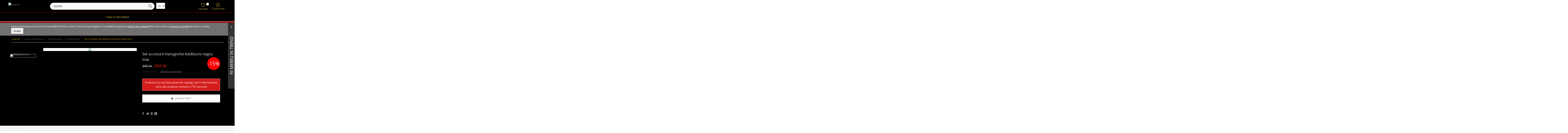

--- FILE ---
content_type: text/html; charset=UTF-8
request_url: https://luxar.ro/accesorii-baie-8/set-accesorii-hansgrohe-addstoris-negru-mat-2233793
body_size: 19423
content:
<!DOCTYPE HTML><html lang="ro-ro"><head><meta charset="utf-8" /><meta name="generator" content="MarketPlus.io" /><meta name="format-detection" content="telephone=no"><meta name="viewport" content="width=device-width, height=device-height, initial-scale=1.0, maximum-scale=1.0, user-scalable=0"><link rel="icon" type="image/vnd.microsoft.icon" href="https://luxar-ro.epio.com.ro/6439/0/9/1/9/9/luxar-ro.jpg" /><link rel="shortcut icon" type="image/x-icon" href="https://luxar-ro.epio.com.ro/6439/0/9/1/9/9/luxar-ro.jpg" /><title>Set accesorii Hansgrohe AddStoris negru mat | luxar.ro</title><meta name="description" content="Set accesorii Hansgrohe AddStoris negru mat la un ☝raport calitate/pret excelent ✅ Calitate garantata" /><link href="https://luxar.ro/accesorii-baie-8/set-accesorii-hansgrohe-addstoris-negru-mat-2233793" hreflang="ro-ro" rel="alternate" title="Set accesorii Hansgrohe AddStoris negru mat" type="text/html"/><meta property="og:type" content="product" /><meta property="og:url" content="https://luxar.ro/accesorii-baie-8/set-accesorii-hansgrohe-addstoris-negru-mat-2233793" /><meta property="og:title" content="Set accesorii Hansgrohe AddStoris negru mat | luxar.ro" /><meta property="og:site_name" content="luxar.ro" /><meta property="og:description" content="Set accesorii Hansgrohe AddStoris negru mat la un ☝raport calitate/pret excelent ✅ Calitate garantata" /><meta property="og:image" content="https://luxar-ro.epio.com.ro/6433/3/6/3/1/5/4/set-accesorii-hansgrohe-addstoris-negru-mat.jpg" /><meta property="og:image:secure_url" content="https://luxar-ro.epio.com.ro/6433/3/6/3/1/5/4/set-accesorii-hansgrohe-addstoris-negru-mat.jpg" /><meta property="og:image:width" content="1000" /><meta property="og:image:height" content="1000" /><meta property="og:image:type" content="image/jpeg" /><meta property="product:pretax_price:amount" content="294.00" /><meta property="product:pretax_price:currency" content="RON" /><meta property="product:price:amount" content="294.00" /><meta property="product:price:currency" content="RON" /><link rel="canonical" href="https://luxar.ro/accesorii-baie-8/set-accesorii-hansgrohe-addstoris-negru-mat-2233793" /><meta name="robots" content="index,follow" /><style type="text/css"> img{ max-width: 100%
}
li{ list-style-type:none
}
.breadcrumb,.breadcrumb a.home{ color:#636363; font-weight:400; font-size:10px
}
.breadcrumb,header{ z-index:1; position:relative
} img.logo{ margin-bottom:10px !important; max-height:35px; width: auto;
}
@media (min-width:768px){ .container{ max-width:750px } .col-sm-3,.col-sm-6,.col-sm-9{ float:left } .col-sm-3{ width:25% } .col-sm-6{ width:50% } .col-sm-9{ width:75% } .col-sm-12{ width:100% }
}
.col-lg-1,.col-lg-10,.col-lg-11,.col-lg-12,.col-lg-2,.col-lg-3,.col-lg-4,.col-lg-5,.col-lg-6,.col-lg-7,.col-lg-8,.col-lg-9,.col-md-1,.col-md-10,.col-md-11,.col-md-12,.col-md-2,.col-md-3,.col-md-4,.col-md-5,.col-md-6,.col-md-7,.col-md-8,.col-md-9,.col-sm-1,.col-sm-10,.col-sm-11,.col-sm-12,.col-sm-2,.col-sm-3,.col-sm-4,.col-sm-5,.col-sm-6,.col-sm-7,.col-sm-8,.col-sm-9,.col-xs-1,.col-xs-10,.col-xs-11,.col-xs-12,.col-xs-2,.col-xs-3,.col-xs-4,.col-xs-5,.col-xs-6,.col-xs-7,.col-xs-8,.col-xs-9{ position:relative; min-height:1px; padding-left:15px; padding-right:15px
}
.col-xs-1,.col-xs-10,.col-xs-11,.col-xs-2,.col-xs-3,.col-xs-4,.col-xs-5,.col-xs-6,.col-xs-7,.col-xs-8,.col-xs-9{ float:left
}
.col-xs-1{ width:8.33333%
}
.col-xs-2{ width:16.66667%
}
.col-xs-3{ width:25%
}
.col-xs-4{ width:33.33333%
}
.col-xs-5{ width:49.06667%
}
.col-xs-6{ width:50%
}
.col-xs-7{ width:58.33333%
}
.col-xs-8{ width:66.66667%
}
.col-xs-9{ width:75%
}
.col-xs-10{ width:83.33333%
}
.col-xs-11{ width:91.66667%
}
@media (min-width:992px){ .container{ max-width:970px } .col-md-1,.col-md-10,.col-md-11,.col-md-2,.col-md-3,.col-md-4,.col-md-5,.col-md-6,.col-md-7,.col-md-8,.col-md-9{ float:left } .col-md-1{ width:8.33333% } .col-md-2{ width:16.66667% } .col-md-3{ width:25% } .col-md-4{ width:33.33333% } .product_list a img{ height:auto } .r4row .col-md-4{ min-height:450px } .col-md-5{ width:41.66667% } .col-md-6{ width:50% } .col-md-7{ width:58.33333% } .col-md-8{ width:66.66667% } .col-md-9{ width:75% } .col-md-10{ width:83.33333% } .col-md-11{ width:91.66667% } .col-md-12{ width:100% } .col-md-push-0{ left:auto } .col-md-push-1{ left:8.33333% } .col-md-push-2{ left:16.66667% } .col-md-push-3{ left:25% } .col-md-push-4{ left:33.33333% } .col-md-push-5{ left:41.66667% } .col-md-push-6{ left:50% } .col-md-push-7{ left:58.33333% } .col-md-push-8{ left:66.66667% } .col-md-push-9{ left:75% } .col-md-push-10{ left:83.33333% } .col-md-push-11{ left:91.66667% } .col-md-pull-0{ right:auto } .col-md-pull-1{ right:8.33333% } .col-md-pull-2{ right:16.66667% } .col-md-pull-3{ right:25% } .col-md-pull-4{ right:33.33333% } .col-md-pull-5{ right:41.66667% } .col-md-pull-6{ right:50% } .col-md-pull-7{ right:58.33333% } .col-md-pull-8{ right:66.66667% } .col-md-pull-9{ right:75% } .col-md-pull-10{ right:83.33333% } .col-md-pull-11{ right:91.66667% } .col-md-offset-0{ margin-left:0 } .col-md-offset-1{ margin-left:8.33333% } .col-md-offset-2{ margin-left:16.66667% } .col-md-offset-3{ margin-left:25% } .col-md-offset-4{ margin-left:33.33333% } .col-md-offset-5{ margin-left:41.66667% } .col-md-offset-6{ margin-left:50% } .col-md-offset-7{ margin-left:58.33333% } .col-md-offset-8{ margin-left:66.66667% } .col-md-offset-9{ margin-left:75% } .col-md-offset-10{ margin-left:83.33333% } .col-md-offset-11{ margin-left:91.66667% }
}
@media (min-width:1200px){ .container{ max-width:1170px } .col-lg-1,.col-lg-10,.col-lg-11,.col-lg-2,.col-lg-3,.col-lg-4,.col-lg-5,.col-lg-6,.col-lg-7,.col-lg-8,.col-lg-9{ float:left } .col-lg-1{ width:8.33333% } .col-lg-2{ width:16.66667% } .col-lg-3{ width:25% } .col-lg-4{ width:33.33333% } .col-lg-5{ width:41.66667% } .col-lg-6{ width:50% } .col-lg-7{ width:58.33333% } .col-lg-8{ width:66.66667% } .col-lg-9{ width:75% } .col-lg-10{ width:83.33333% } .col-lg-11{ width:91.66667% } .col-lg-12{ width:100% } .col-lg-push-0{ left:auto } .col-lg-push-1{ left:8.33333% } .col-lg-push-2{ left:16.66667% } .col-lg-push-3{ left:25% } .col-lg-push-4{ left:33.33333% } .col-lg-push-5{ left:41.66667% } .col-lg-push-6{ left:50% } .col-lg-push-7{ left:58.33333% } .col-lg-push-8{ left:66.66667% } .col-lg-push-9{ left:75% } .col-lg-push-10{ left:83.33333% } .col-lg-push-11{ left:91.66667% } .col-lg-pull-0{ right:auto } .col-lg-pull-1{ right:8.33333% } .col-lg-pull-2{ right:16.66667% } .col-lg-pull-3{ right:25% } .col-lg-pull-4{ right:33.33333% } .col-lg-pull-5{ right:41.66667% } .col-lg-pull-6{ right:50% } .col-lg-pull-7{ right:58.33333% } .col-lg-pull-8{ right:66.66667% } .col-lg-pull-9{ right:75% } .col-lg-pull-10{ right:83.33333% } .col-lg-pull-11{ right:91.66667% } .col-lg-offset-0{ margin-left:0 } .col-lg-offset-1{ margin-left:8.33333% } .col-lg-offset-2{ margin-left:16.66667% } .col-lg-offset-3{ margin-left:25% } .col-lg-offset-4{ margin-left:33.33333% } .col-lg-offset-5{ margin-left:41.66667% } .col-lg-offset-6{ margin-left:50% } .col-lg-offset-7{ margin-left:58.33333% } .col-lg-offset-8{ margin-left:66.66667% } .col-lg-offset-9{ margin-left:75% } .col-lg-offset-10{ margin-left:83.33333% } .col-lg-offset-11{ margin-left:91.66667% }
}
.table{ width:100%; margin-bottom:18px
}
table{ max-width:100%; background-color:transparent
}
th{ text-align:left
}
.table tbody>tr>td,.table tbody>tr>th,.table tfoot>tr>td,.table tfoot>tr>th,.table thead>tr>td,.table thead>tr>th{ padding:9px 8px 11px 18px; line-height:1.42857; vertical-align:top; border-top:1px solid #d6d4d4
}
.table thead>tr>th{ vertical-align:bottom; border-bottom:2px solid #d6d4d4
}
.table caption+thead tr:first-child td,.table caption+thead tr:first-child th,.table colgroup+thead tr:first-child td,.table colgroup+thead tr:first-child th,.table thead:first-child tr:first-child td,.table thead:first-child tr:first-child th{ border-top:0
}
.table tbody+tbody{ border-top:2px solid #d6d4d4
}
.table .table{ background-color:#fff
}
.table-condensed tbody>tr>td,.table-condensed tbody>tr>th,.table-condensed tfoot>tr>td,.table-condensed tfoot>tr>th,.table-condensed thead>tr>td,.table-condensed thead>tr>th{ padding:5px
}
.table-bordered,.table-bordered>tbody>tr>td,.table-bordered>tbody>tr>th,.table-bordered>tfoot>tr>td,.table-bordered>tfoot>tr>th,.table-bordered>thead>tr>td,.table-bordered>thead>tr>th{ border:1px solid #d6d4d4
}
.table-bordered>thead>tr>td,.table-bordered>thead>tr>th{ border-bottom-width:2px
}
.table-striped>tbody>tr:nth-child(odd)>td,.table-striped>tbody>tr:nth-child(odd)>th{ background-color:#f9f9f9
}
.table-hover>tbody>tr:hover>td,.table-hover>tbody>tr:hover>th,.table>tbody>tr.active>td,.table>tbody>tr.active>th,.table>tbody>tr>td.active,.table>tbody>tr>th.active,.table>tfoot>tr.active>td,.table>tfoot>tr.active>th,.table>tfoot>tr>td.active,.table>tfoot>tr>th.active,.table>thead>tr.active>td,.table>thead>tr.active>th,.table>thead>tr>td.active,.table>thead>tr>th.active{ background-color:#f5f5f5
}
table col[class*=col-]{ float:none; display:table-column
}
table td[class*=col-],table th[class*=col-]{ float:none; display:table-cell
}
.table>tbody>tr.success>td,.table>tbody>tr.success>th,.table>tbody>tr>td.success,.table>tbody>tr>th.success,.table>tfoot>tr.success>td,.table>tfoot>tr.success>th,.table>tfoot>tr>td.success,.table>tfoot>tr>th.success,.table>thead>tr.success>td,.table>thead>tr.success>th,.table>thead>tr>td.success,.table>thead>tr>th.success{ background-color:#55c65e; border-color:#48b151
}
.table-hover>tbody>tr.success:hover>td,.table-hover>tbody>tr>td.success:hover,.table-hover>tbody>tr>th.success:hover{ background-color:#42c04c; border-color:#419f49
}
.table>tbody>tr.danger>td,.table>tbody>tr.danger>th,.table>tbody>tr>td.danger,.table>tbody>tr>th.danger,.table>tfoot>tr.danger>td,.table>tfoot>tr.danger>th,.table>tfoot>tr>td.danger,.table>tfoot>tr>th.danger,.table>thead>tr.danger>td,.table>thead>tr.danger>th,.table>thead>tr>td.danger,.table>thead>tr>th.danger{ background-color:#f3515c; border-color:#d4323d
}
.table-hover>tbody>tr.danger:hover>td,.table-hover>tbody>tr>td.danger:hover,.table-hover>tbody>tr>th.danger:hover{ background-color:#f13946; border-color:#c32933
}
.table>tbody>tr.warning>td,.table>tbody>tr.warning>th,.table>tbody>tr>td.warning,.table>tbody>tr>th.warning,.table>tfoot>tr.warning>td,.table>tfoot>tr.warning>th,.table>tfoot>tr>td.warning,.table>tfoot>tr>th.warning,.table>thead>tr.warning>td,.table>thead>tr.warning>th,.table>thead>tr>td.warning,.table>thead>tr>th.warning{ background-color:#fe9126; border-color:#e4752b
}
.table-hover>tbody>tr.warning:hover>td,.table-hover>tbody>tr>td.warning:hover,.table-hover>tbody>tr>th.warning:hover{ background-color:#fe840d; border-color:#da681c
}
.breadcrumb a.home{ text-align:center; padding:0; line-height:22px
}
.breadcrumb{ background-color:#fff!important; display:inline-block; padding:0 11px 0 0; line-height:26px; min-height:6px; background:#fff; text-transform:uppercase; -webkit-border-radius:0; -moz-border-radius:0; border-radius:0; overflow:hidden; letter-spacing:.2px!important; margin-bottom:0
}
.btn-default,.form-control,body{ background-color:#fff
}
a,body,div,form,header,html,i,iframe,img,label,li,p,span,strong,sup,ul{ margin:0; padding:0; border:0; font:inherit; font-size:100%; vertical-align:baseline
}
html{ line-height:1; font-family:sans-serif; -webkit-text-size-adjust:100%; -ms-text-size-adjust:100%
}
ul{ list-style:none; margin-top:0; margin-bottom:9px
}
a img{ border:none
}
header{ display:block; background:#fff; padding-bottom:0
}
.container:after,.container:before,.row:after,.row:before{ content:" "; display:table
}
*,body{ font-family:"Open Sans"; margin:0
}
strong{ font-weight:600
}
sup{ font-size:75%; line-height:0; position:relative; vertical-align:baseline; top:-.5em
}
img{ border:0; vertical-align:middle
}
button{ text-transform:none; -webkit-appearance:button
}
input[type=radio]{ box-sizing:border-box; padding:0
}
button::-moz-focus-inner,input::-moz-focus-inner{ border:0; padding:0
}
textarea{ overflow:auto; vertical-align:top; resize:none
}
#supplier_images a,.MagicZoom,.btn,.form-control,.mz-figure{ vertical-align:middle
}
*,:after,:before{ -webkit-box-sizing:border-box; -moz-box-sizing:border-box; box-sizing:border-box
}
html{ font-size:62.5%
}
button,input,textarea{ margin:0; font-family:inherit; font-size:inherit; line-height:inherit; background-image:none
}
a{ color:#777; text-decoration:none
}
p{ margin:0 0 9px
}
ul ul{ margin-bottom:0
}
.container{ margin-right:auto; margin-left:auto; padding-left:15px; padding-right:15px
}
.container:after{ clear:both
}
.row{ margin-left:-15px; margin-right:-15px
}
.row:after{ clear:both
}
.col-lg-3,.col-md-3,.col-sm-12,.col-sm-3,.col-sm-6,.col-sm-9,.col-xs-12{ position:relative; min-height:1px; padding-left:15px; padding-right:15px
}
@media (min-width:992px){ .container{ max-width:970px } .col-md-3{ float:left; width:25% }
}
@media (min-width:1200px){ .container{ max-width:1170px } .col-lg-3{ float:left; width:25% }
}
label{ display:inline-block; margin-bottom:5px; font-weight:400
}
input[type=radio]{ margin:4px 0 0; margin-top:1px\9; line-height:normal
}
.form-control:-moz-placeholder{ color:#999
}
.form-control::-moz-placeholder{ color:#999
}
.form-control:-ms-input-placeholder{ color:#999
}
.form-control::-webkit-input-placeholder{ color:#999
}
.form-control{ display:block; width:100%; font-size:13px; line-height:1.42857; color:#9c9b9b; border:1px solid #d6d4d4; border-radius:0
}
.btn-default{ color:#333; border-color:#ccc
}
.clearfix:after{ clear:both
}
@-ms-viewport{ width:device-width
}
@media screen and (max-width:400px){ @-ms-viewport{ width:320px }
}
[class^=icon-]{ display:inline-block; font:normal normal normal 14px/1 FontAwesome; font-size:inherit; text-rendering:auto; -webkit-font-smoothing:antialiased; -moz-osx-font-smoothing:grayscale; transform:translate(0,0)
}
@media only screen and (min-width:1200px){ .container{ padding-left:0; padding-right:0 }
}
body{ overflow-x:hidden!important; min-width:320px; height:100%; line-height:18px; font-size:13px; color:#777
}
#header{ z-index:5003; border-bottom:1px solid #f8f8f8
}
header .row{ position:relative
}
@media (max-width:761px){ #product .mobile_trigger_signup { display: none !important } #search_block_top{ display:block } .show-mobile-search{ display:block!important } .hide-under-desktop{ display:none!important }
}
label{ color:#333
}
.form-control{ padding:3px 5px; height:35px; -webkit-box-shadow:none; box-shadow:none
}
.page-subheading{ font-weight:600; text-transform:uppercase; color:#000; font-size:18px; padding:0 0 15px; line-height:normal; margin-bottom:12px; border-bottom:1px solid #d6d4d4
}
#header .fa-user-o::before,#search_block_top .btn.button-search:before,.fa-search::before,.icon-heart-empty:before,.mobile_toggle_menu::before,[class^=icon-]:before{ font-family:FontAwesome
}
.header-container{ background:0 0; margin-bottom:0!important
}
.wishlist_count i{ font-size:22px!important
}
a,img{ outline:0
}
#search_block_top{ display:block; z-index:9; padding-top:0!important; padding-bottom:0!important
}
@media (max-width:992px){ #search_block_top{ display:block }
}
@media only screen and (min-width:1200px){ .container{ margin:0 auto; max-width:1159px!important } #thumbs_list2 img{ min-width:105px }
}
@media (max-width:677px){ .header-container{ margin-bottom:0!important }
}
#adtm_menu{ margin:0!important
}
#menu::before{ height:100%; width:9999px; position:absolute; content:''; margin-left:-2000px; z-index:-1; border-bottom:1px solid #e8e8e8!important
}
#adtm_menu_inner,#menu{ background-color:transparent!important
}
#menu a,#menu a span{ font-size:14px; color:#666; line-height:24px
}
#search_query_top{ display:none!important; z-index:9
}
.mobile_toggle_menu{ display:inline-block; position:absolute; z-index:999; height:36px; padding:14px; top:0; left:0; font-size:24px!important
}
.mobile_toggle_menu::before{ display:inline-block; content:'\f0c9'; font-size:24px!important; color:#000
}
@media (min-width:1200px){ #search_block_top{ margin-left:150px } .logo{ float:left } .mobile_toggle_menu{ display:none!important }
}
@media (max-width:1199px){ #menu a,.adtm_sub a{ font-weight:400!important } #header{ padding:5px 0; z-index:5003; border-bottom:1px solid #f8f8f8 } #search_block_top .btn.button-search{ margin-right:0!important } #adtm_menu{ background:#fff; border-right:1px solid #E9E7E7; box-sizing:border-box; color:#111; display:none; height:100%; overflow-x:hidden; left:0!important; overflow-y:scroll!important; position:fixed!important; top:0!important; width:85%; z-index:9999!important } #adtm_menu .li-niveau1{ min-height:35px!important } #adtm_menu .li-niveau1 a.a-niveau1{ min-height:35px!important; line-height:35px!important } .li-niveau1.sub a span{ position:relative } .li-niveau1.sub a span::after{ content:"\+"; display:block; vertical-align:middle; width:30px; height:30px; color:#000; line-height:40px; text-align:center; position:absolute; right:0; top:0 } #adtm_menu_inner{ border-right:1px solid #f8f8f8!important } #menu .adtm_sub a{ font-size:15px!important; line-height:23px } .adtm_sub a::before{ content:"\f111"!important; font-family:FontAwesome; line-height:20px; padding-right:8px; font-size:5px; float:left } .adtm_sub a{ font-size:15px!important } #menu{ margin-top:20px!important; padding-left:15px!important } #adtm_menu .li-niveau1 a.a-niveau1 .advtm_menu_span{ min-height:35px!important; line-height:35px; padding:0!important }
}
.clearfix:after,.clearfix:before{ content:" "; display:table
}
.img-responsive{ display:block; max-width:100%; height:auto
}
[class^=icon-]:before{ font-style:normal; font-weight:400; speak:none; display:inline-block; text-decoration:inherit; width:1em; text-align:center; font-variant:normal; text-transform:none; line-height:1em
}
#adtm_menu ul#menu li.li-niveau1{ position:relative
}
body{ min-height:1000px!important
}
.wishlist_count{ top:0px; right:38px; position:absolute!important
}
*,:focus{ outline:0!important
}
.icon-heart-empty:before{ color:#000!important
}
#header .fa-user-o::before{ content:'\f2c0'; font-size:22px; color:#000!important
}
.accoun_login{ text-align:center; position:absolute; top:2px; right:10px
}
@media (max-width:1199px){ .logo{ margin-left:70px } .wishlist_count{ right:33px } #search_block_top{ display:none!important }
}
@media (max-width:480px){ .gtsf #small_inactive { display: none } .gtsf .go_to_shop::after { content: '\f08e'; font-size: 20px; color: #fff!important; margin-right: 12px; width: 42px; height: 42px; left: 10px; position: absolute; background-color: #333; top: -25px; border-radius: 50%; border: 2px solid #fff; padding: 8px;
} .gtsf { position: fixed; bottom: -5px; z-index: 2; left: 15px; right: 15px; width: auto; } .accoun_login{ right:35px; top:3px } .wishlist_count{ right:60px; top:0 } #search_block_top{ right:30px }
}
.wishlist_count .wc{ background-color:#333!important; color:#fff!important
}
.wishlist_count{ float:right!important; border:none!important; background:0 0!important
}
.wishlist_count .icon-heart-empty,.wishlist_count i{ font-size:22px!important
}
.new_comment_form_content #criterions_list label{ clear:both!important; display:block!important; float:none!important
}
#new_comment_form #criterions_list .star_content,.fl{ float:left
}
#new_comment_form{ overflow:hidden; color:#333; text-align:left
}
#new_comment_form .product{ padding:15px
}
#new_comment_form .product img{ border:1px solid #d6d4d4
}
#new_comment_form .new_comment_form_content{ padding:15px 25px 15px 15px; background:0 0
}
@media (max-width:767px){ #new_comment_form .new_comment_form_content{ padding-left:25px }
}
#adtm_menu,#adtm_menu_inner{ padding:0; border-style:solid
}
#new_comment_form label{ display:block; margin:12px 0 4px; font-weight:600; font-size:12px
}
#new_comment_form input,#new_comment_form textarea{ padding:0 5px; height:28px; width:100%; border:1px solid #ccc; background:#fff
}
#new_comment_form textarea{ height:80px
}
#new_comment_form #criterions_list{ border-bottom:1px solid #CCC; padding-bottom:15px; list-style-type:none
}
#new_comment_form #criterions_list li{ margin-bottom:10px
}
#new_comment_form #criterions_list label{ display:inline; float:left; margin:0 10px 0 0
}
#new_comment_form #new_comment_form_footer{ margin-top:20px; font-size:12px
}
.fr{ float:right
}
body div#adtm_menu_inner{ width:100%!important
}
@media screen and (min-width:1200px){ #search_block_top #search_query_top,.search_query{ display:block!important; border-bottom:1px solid #eee!important } #search_block_top{ display:block!important }
}
#search_block_top .btn.button-search{ background:0 0; display:block; position:absolute; top:0; right:15px; border:none; color:#000; width:35px; height:35px; margin:0; text-align:center; padding:0; background-size:contain
}
#search_block_top .btn.button-search:before{ content:"\f002"; font-size:14px; width:100%; text-align:center; display:none
}
#search_block_top #search_query_top{ display:inline; padding:0 13px 0 15px; height:35px; line-height:35px!important; background:#f8f8f8; text-transform:uppercase; font-weight:400; border:1px solid #eee; font-size:15px
}
#search_block_top #search_query_top::-webkit-input-placeholder{ color:#121212
}
#search_block_top #search_query_top:-moz-placeholder{ color:#121212
}
@media screen and (-webkit-min-device-pixel-ratio:0){ #search_block_top #search_query_top,::i-block-chrome{ display:inline; padding:13px; height:45px; line-height:45px; background:#f2f3f3; margin-right:1px }
}
#adtm_menu{ clear:both; text-align:center; zoom:1; position:relative; z-index:9
}
#adtm_menu_inner{ background-color:#fff; margin:0; border-width:0
}
#adtm_menu ul#menu{ margin:0; list-style:none
}
#adtm_menu ul#menu li.li-niveau1{ float:none; display:inline-block
}
#adtm_menu ul#menu li.li-niveau1 a.a-niveau1{ display:inline-block; float:none; border-style:solid
}
#adtm_menu ul#menu li.li-niveau1 a.a-niveau1 .advtm_menu_span{ display:block
}
#adtm_menu .li-niveau1 a.a-niveau1{ min-height:46px; line-height:46px
}
#adtm_menu .li-niveau1{ min-height:46px; line-height:21px
}
#adtm_menu .li-niveau1 a.a-niveau1 .advtm_menu_span{ min-height:46px; line-height:46px; font-size:14px; font-weight:400; text-decoration:none; text-transform:none
}
.li-niveau1 a span{ padding:0 20px; margin:0
}
.li-niveau1 .advtm_menu_span,.li-niveau1 a .advtm_menu_span{ color:#484848
}
.li-niveau1 .adtm_sub{ background-color:#fff; width:100%; z-index:1000
}
div#adtm_menu_inner{ width:inherit!important
}
@media (max-width:1199px){ #adtm_menu{ position:relative; top:none; left:none; right:none; bottom:none } #adtm_menu .advtm_menu_span,#adtm_menu a.a-niveau1{ height:auto!important } #adtm_menu ul li.li-niveau1{ display:none } #adtm_menu ul .li-niveau1 .adtm_sub{ width:auto; height:auto; min-height:inherit } #adtm_menu .li-niveau1 a.a-niveau1 .advtm_menu_span{ font-size:18px; text-transform:uppercase } .li-niveau1 a span{ padding:5px 10px; margin:0; text-align:left } .li-niveau1 .advtm_menu_span,.li-niveau1 a .advtm_menu_span{ color:#484848 } .li-niveau1 .adtm_sub{ background-color:#fff; border-width:0 1px }
}
img.logo{ margin-bottom:0!important
}
.icon-heart-empty:before{ content:'\F08A'; font-size:22px
}
.wishlist_count .wc{ display:inline-block; border-radius:50%; font-size:10px; height:15px; width:15px; line-height:15px; right:9px; top:0; text-align:center; position:absolute
}
#new_comment_form{ position:relative
}
#id_new_comment_form>.row{ background-color:#fff; padding:20px
}
#id_new_comment_form{ background-color:#fff; padding:15px; margin-bottom:15px
}
.header_container{ padding:15px 0
}
#menu_background,ul#menu{ background-color:#f8f8f8!important; border-bottom:1px solid #eee
}
.adtm_sub{ width:auto!important
}
@media (min-width:781px){ .adtm_sub{ display:none; position:absolute; top:46px; left:0; padding:0; white-space:nowrap; border:1px solid #ddd } .adtm_sub li a{ padding:0 10px } .adtm_sub a,.adtm_sub li{ display:block; font-size:14px!important; line-height:24px; text-transform:inherit!important; white-space:nowrap; text-align:left } .mega-menu #adtm_menu ul#menu li.li-niveau1{ position:inherit!important } .mega-menu .adtm_sub{ min-height:41px } .mega-menu .menu_head{ line-height:41px!important } .adtm_sub_sub li{ padding-left:0!important; display:block!important } .adtm_sub_sub li a{ display:inline-block!important }
}
.logo{ max-height:35px; width:auto
}
.show-mobile-search{ background:0 0; border:none; position:absolute; right:89px; top:-5px; display:none; padding:0
}
.fa-search::before{ content:'\f002'!important; display:block; width:35px; font-weight:400!important; line-height:35px; -webkit-text-stroke:1px #fff; height:35px; font-size:22px!important; text-indent:0!important; color:#666!important
}
@media (max-width:1199px){ #adtm_menu ul#menu li.li-niveau1 a.a-niveau1{ display:block!important } .logo{ max-height:22px!important; width:auto; margin-top:3px } .header_container{ padding:5px 0!important } #adtm_menu{ background-color:#eee!important; z-index:999999!important } #adtm_menu ul#menu li.li-niveau1{ float:none; display:block!important } .li-niveau1.sub a span::after{ display:none!important; z-index:9999!important } #adtm_menu ul#menu li.li-niveau1 a.a-niveau1{ float:none!important } .adtm_sub{ text-align:left!important } .adtm_sub a::before{ display:none!important } #menu{ padding-left:0!important } #adtm_menu .li-niveau1,#adtm_menu .li-niveau1 a.a-niveau1{ min-height:40px!important; line-height:40px!important } #adtm_menu .li-niveau1 a.a-niveau1 .advtm_menu_span{ line-height:40px!important }
}
#supplier_images a,.btn,.go_to_shop,.price_display,.sale-label,.share_trigger{ text-align:center
}
@media (min-width:1200px){ .adtm_sub_sub a,.adtm_sub_sub li{ display:block } .adtm_sub_sub li{ padding:0 15px } .pb-left-column{ width:540px } .pb-right-column{ width:455px!important } #product .primary_block.row{ margin-left:0; margin-right:0 }
}
.go_to_shop{ position: relative; font-weight:400; text-transform:none; color:#fff; display:block!important; -moz-transition:all .3s ease; -o-transition:all .3s ease; -webkit-transition:all .3s ease; transition:all .3s ease; width:100%!important; text-shadow:none!important; padding:9px 0 10px!important; line-height:22px!important; font-size:17px!important; letter-spacing:0px; border:1px solid #333; background:#333; margin:5px 0 15px!important
}
.go_to_shop::before,.share_trigger::before{ font-family:FontAwesome
}
.go_to_shop::after{ content: '\f08e'; font-size:15px; color:#fff!important; margin-right:15px; position:relative; float: right;
}
.advancedwishlist_button_new:hover{ border:1px solid #777!important
}
.box-cart-bottom{ padding:0; margin-bottom:15px
}
.share_trigger::before{ content:'\f064'; font-size:14px; color:#777; margin-right:5px
}
.share_wrap{ z-index:99; position:absolute; margin-top:43px; border:1px solid #e1e1e1; width:100%; background-color:#fff!important; display:none
}
.p10{ padding:10px!important
}
#product_social_share a{ padding:5px; width:100%!important; display:block
}
.advancedwishlist_button_new{ text-overflow:ellipsis; white-space:nowrap!important; overflow:hidden; font-size:14px; width:100%!important; border:1px solid #e1e1e1; background-color:#fff; color:#777!important; padding:12px; display:inline-block; text-transform:uppercase!important
}
.breadcrumb,.btn{ white-space:nowrap
}
#product h1{ color:#000; font-size:20px; letter-spacing:.2px; text-transform:none!important; padding-bottom:0!important; margin-bottom:0!important
}
.black{ color:#333!important
}
.fs20{ font-size:20px!important
}
.mt5{ margin-top:5px!important
}
.dib{ display:inline-block
}
.mt10{ margin-top:10px!important
}
.pr{ position:relative!important
}
#columns,#product_social_share,.breadcrumb a,.pb-images,.pb-left-column #image-block,.product-box,.star{ position:relative
}
.star{ top:-1px; font-size:14px; font-weight:400; display:block
}
.star::before{ font-family:FontAwesome; color:#FFA300; font-size:15px; content:"\f005"
}
.db{ display:block!important
}
.product-box{ width:178px; margin-right:20px; float:none; display:inline-block; -webkit-box-sizing:border-box; -moz-box-sizing:border-box; box-sizing:border-box
}
.blockproductscategory .product-box .product-image{ border:0px solid #ebebeb; overflow:hidden
}
.product-box .product-image{ border:1px solid #d6d4d4; background:#fff; padding:5px; display:block; margin-bottom:11px
}
#supplier_images a img{ width:auto; height:100%!important
}
#supplier_images a{ display:inline-block; width:75px; overflow:hidden!important; height:75px; float:left; margin-left:2px; border:1px solid #eee
}
#supplier_images .view_all_prod span{ display:block!important
}
.top-hr{ background:#ebebeb; height:1px; margin:0 0 31px
}
.mb10{ margin-bottom:10px!important
}
.view_all_prod{ padding-top:17px
}
.breadcrumb a{ display:inline-block; background:0 0; z-index:2; color:#636363; text-transform:uppercase
}
.breadcrumb a:after{ display:inline-block; content:"\/"; font-size:10px; color:#636363; margin:0 10px
}
#columns{ padding-top:5px
}
#thumbs_list_frame img{ border:1px solid #e8e8e8
}
.product-names,.product-names h1{ line-height:30px!important
}
#product h2,#product h2 a{ color:#cf1313!important; text-transform:uppercase; font-weight:600; margin-top:5px; font-size:14px
}
.star_empty::before{ font-family:FontAwesome; color:#333; font-size:15px; line-height:15px; content:"\F006"!important
}
.share_trigger{ font-size:14px; border:1px solid #e1e1e1; background-color:#fff; width:100%; color:#777!important; padding:12px!important; display:inline-block; text-transform:uppercase!important; float:right
}
#product_social_share{ width:48%!important; float:right
}
.cancel,.star{ overflow:hidden; float:left; margin:0 1px 0 0; width:16px; height:16px; cursor:pointer
}
.product_current_price{ font-size:22px!important; display:inline-block; color:#000; margin:5px 0
}
.h1,.h2,.h3,.h4,.h5,.h6,h1,h2,h3,h4,h5,h6{ font-family:Arial,Helvetica,sans-serif; font-weight:500; line-height:1.1
}
h1,h2,h3{ margin-top:18px; margin-bottom:9px
}
h1,h2,h3,h4{
}
.pb-left-column #image-block{ text-align:center; isplay:block; cursor:pointer; padding:0; border:0 solid #dbdbdb; background:#fff
}
[data-accordion] [data-control]{ position:relative; padding-right:40px
}
[data-content]>*,[data-control]{ border-bottom:1px solid #f0f0f0; line-height:21px; padding:10px
}
.pb-right-column .accordion i{ margin-right:10px!important
}
.fa-info::before{ content:'\f129'; font-size:14px; color:#000!important; font-family:FontAwesome
}
.accordion-content{ line-height:18px; font-size:13px; max-height:300px!important; overflow-y:auto; overflow-wrap:break-word; min-height:10px; overflow-x:hidden
}
[data-control]{ cursor:pointer
}
.product-names{ border-bottom:0 solid #e8e8e8!important; padding:0 0 10px!important; margin-top:0!important
}
.product-box .product-name a{ letter-spacing:0px; color:#333!important; font-size:14px!important; line-height:16px!important
}
#description_full::before,#prod-reviews::before{ left:-100%; height:100%; width:300%; z-index:0; border-top:1px solid #eee!important; border-bottom:1px solid #eee!important; display:block; content:''; position:absolute; background-color:#f5f5f5
}
#description_full,#prod-reviews{ position:relative; padding-bottom:0!important
}
#idTab99{ margin:0; padding:20px 0!important; z-index:1; position:relative
}
.bx-wrapper img{ height:auto!important; max-width:100%; display:block
}
.product-box .product-image img{ max-width:100%; width:100%; height:auto
}
.blockproductscategory .product-box .product-image img{ -webkit-transition:.2s ease-out; -moz-transition:.2s ease-out; -o-transition:.2s ease-out; transition:.2s ease-out
}
#product_comments_block_tab{ margin:0 0 20px
}
.page-section-title{ font-size:20px!important; font-weight:400!important; border-bottom:1px solid #eee; position:relative; z-index:1; padding-bottom:10px; margin-bottom:20px
}
#product_comments_block_tab p{ color:#121212; font-size:14px; line-height:24px
}
#product_comments_block_tab .well{ background-color:#fff!important
}
.well{ min-height:20px; padding:19px; margin-bottom:20px; background-color:#f5f5f5; border:1px solid #e3e3e3; border-radius:0; -webkit-box-shadow:inset 0 1px 1px rgba(0,0,0,.05); box-shadow:inset 0 1px 1px rgba(0,0,0,.05)
}
#idTab5 .col-md-4{ min-height:1px!important
}
#review-add-info .star{ width:30px!important; height:30px!important
}
#criterions_list .star,#review-add-info .star,div.comment_author .star{ float:left!important
}
@media (min-width:980px){ .page-section-title small{ font-size:65%!important; font-weight:400; line-height:1; color:#888 } .bx-wrapper{ position:relative; padding:0; zoom:1; margin:0!important } .product-box .product-image{ border:1px solid #d6d4d4; background:#fff; padding:5px; display:block; margin-bottom:11px } .blockproductscategory .product-box .product-image{ border:0px solid #ebebeb; overflow:hidden } .bx-viewport ul,.bxslider{ width:auto; position:relative; transition-duration:0s; transform:translate3d(0,0,0) } .product-box{ width:178px; margin-right:20px; float:left; -webkit-box-sizing:border-box; position:relative; -moz-box-sizing:border-box; box-sizing:border-box } .bx-viewport{ border:5px solid #fff; left:-5px; background:#fff; overflow:hidden; position:relative; height:335px; width:100%; -webkit-transform:translatez(0); -moz-transform:translatez(0); -ms-transform:translatez(0); -o-transform:translatez(0); transform:translatez(0) }
}
@media (min-width:768px){ .footer-container{ background:#f5f5f5 }
}
.footer-container #footer{ padding-bottom:0!important; color:#121212; background-color:#f5f5f5
}
.footer-container{ background-color:#f5f5f5; margin-top:30px
}
#footer #newsletter_block_left{ overflow:hidden; width:50%; float:left; padding:25px 15px 22px; margin-bottom:0; border-right:1px solid #ebebeb; border-bottom:1px solid #ebebeb
}
.footer-container #footer #social_block{ float:left; width:50%; padding:30px 15px 24px; border-bottom:1px solid #ebebeb
}
.footer-container #footer #social_block ul{ float:right
}
.footer-container #footer #social_block h4{ float:right; margin-bottom:0; font-size:14px; line-height:25px; text-transform:uppercase; padding:0 10px 0 0
}
.footer-container #footer h4{ font:400 16px/22px sans-serif; color:#121212; margin:0 0 13px; cursor:pointer; text-transform:uppercase
}
.btn-primary{ color:#fff; background-color:#428bca; border-color:#357ebd
}
#product_comments_block_tab a{ text-decoration:none; font-weight:600!important
}
.mt15{ margin-top:15px!important
}
.open-comment-form{ margin-left:15px; text-decoration:underline
}
.btn{ display:inline-block; padding:6px 12px; margin-bottom:0; font-size:13px; font-weight:400; line-height:1.42857; cursor:pointer; border:1px solid transparent; border-radius:0; -webkit-user-select:none; -moz-user-select:none; -ms-user-select:none; -o-user-select:none; user-select:none
}
.lbx{ overflow:hidden
}
.sale-label{ font:400 12px/12px Helvetica,sans-serif; color:#fff; background:#f44444; text-transform:uppercase; line-height:37px; width:37px; height:37px; border-radius:100%; z-index:1; display:block; position:absolute; font-size:13px; right:1px; top:1px
}
.price.product-price{ font:600 14px/16px sans-serif; color:#333
}
.light_background::before{ left:-100%; height:100%; width:300%; z-index:0; border-top:1px solid #eee!important; border-bottom:1px solid #eee!important; display:block; content:''; position:absolute; background-color:#e9ebee
}
.lbx ul{ white-space:nowrap; height:auto; width:auto
}
.shortcode{ position:relative
}
.MagicZoom,.mz-figure{ display:inline-block; outline:0!important; font-size:0!important; line-height:100%!important; direction:ltr!important; position:relative; z-index:1; overflow:hidden; margin:0 auto; -webkit-user-select:none; -moz-user-select:none; -ms-user-select:none; user-select:none; -webkit-touch-callout:none; -webkit-backface-visibility:hidden; backface-visibility:hidden; -webkit-transform-style:preserve-3d; transform-style:preserve-3d
}
figure.mz-figure{ margin:0!important; -webkit-perspective:300px; perspective:300px
}
.primary_block .pb-left-column img{ max-width:100%; height:auto
}
#MagicZoomPlusImageMainImage img,#image-block img{ max-height:100%!important; max-width:100%!important
}
.pb-left-column #image-block img{ background:#fbfbfb; width:100%
}
span.reduction_percent_display{ background-color:red!important; color:#fff!important; top:14px; position:relative!important; letter-spacing:1px; box-shadow:none!important; -webkit-box-shadow:none!important; -moz-box-shadow:none!important; border:none!important; height:70px!important; width:70px!important; text-align:center; padding:0!important; font-weight:400!important; line-height:70px; border-radius:50%!important; margin-top:-75px!important; font-size:27px; display:block; float:right
}
.mz-figure.mz-active,.mz-figure.mz-click-zoom,.mz-figure.mz-no-zoom{ cursor:pointer; cursor:-webkit-zoom-in; cursor:-moz-zoom-in; cursor:zoom-in
}
#old_price{ text-decoration:line-through; display:inline-block; font-family: sans-serif; font-size:18px!important
}
.box-info-product p{ margin-bottom:0; line-height:26px
}
.MagicZoom{ -webkit-transform:translate3d(0,0,0); -ms-touch-action:pan-y; touch-action:pan-y
}
@media (max-width:677px){ #thumbs_list2 a.mz-thumb-selected{ background-color:#333!important; border:1px solid #ddd!important } #thumbs_list2 a{ display:inline-block!important; height:13px; width:13px!important; background-color:#ddd!important; border:1px solid #ccc; border-radius:50% } .mz-thumb,.mz-thumb:focus{ display:inline-block; line-height:0; outline:0 } #thumbs_list_frame img{ display:none!important }
}
@media (max-width:992px){ #thumbs_list2 img{ min-width:110px }
}
.pb-images #thumbs_list_frame{ width:100%!important
}
@media (max-width:468px){ #supplier_images a{ height:30px!important }
}
@media screen and (max-width:767px){ body #footer #newsletter_block_left,body .footer-container #footer #social_block{ width:100%!important } .hide-on-mobile{ display:none!important } .pb-left-column #image-block{ width:100%; margin:0 auto }
}
@media (max-width:677px){ .pb-images,.review_count{ display:block!important } #thumbs_list2 li{ width:auto!important; float:left!important; margin-right:3px!important } .product-box{ width:158px } .review_info .star{ float:right!important } .review_info{ position:absolute; top:0; right:0; text-align:right } .supplier_head .fs20{ font-size:15px!important } .supplier_head .mt10{ margin-top:0!important } .pb-images{ max-width:100%!important; max-width:100px; float:left; margin-right:20px; z-index:9; position:absolute!important; left:20px!important; top:80px!important }
}
.supplier_logo{ padding:2px; border:0 solid #eee!important; width:75px; height:75px; background-repeat:no-repeat; background-size:contain; background-position:center center; margin-right:15px
}
.pb-images{ max-width:140px; float:left; top:25px; margin-right:20px; margin-top:0
}
@media screen and (max-width:1199px) and (min-width:480px){ .pb-images{ top:140px!important }
}
@media (max-width:780px){ #search_block_top{ display:none!important } .show-mobile-search{ display:block!important }
}
.product_cashback, .free_shipping{ width:100%; position:relative; border:1px dashed #E7E7E7; padding:16px; color:#33B137; line-height:20px; text-align:left; font-size:17px
}
.fa-tags::before{ content:'\f02c'; font-size:22px; color:#33B137
}
.bold{ font-weight:700!important
}
.italic{ font-style:italic!important
}
.underline{ text-decoration:underline!important
}
body .mega-menu #adtm_menu ul#menu li.li-niveau1.normal-submenus{ position:relative!important
}
.mega-menu .li-niveau1.normal-submenus:hover .adtm_sub{ width:auto!important
}
.mega-menu .li-niveau1.normal-submenus:hover .adtm_sub .col-lg-2,.mega-menu .li-niveau1.normal-submenus:hover .adtm_sub .col-lg-3,.mega-menu .li-niveau1.normal-submenus:hover .adtm_sub .col-md-2,.mega-menu .li-niveau1.normal-submenus:hover .adtm_sub .col-md-3{ width:100%!important
}
.mega-menu .li-niveau1.normal-submenus .menu_head{ line-height:24px!important
}
.mega-menu .li-niveau1.normal-submenus .menu_head strong{ font-weight:400!important
}
.product_img_link img{ max-width:100%!important; max-height:100%!important
}
#old_price{ margin-right:10px
}
.breadcrumb_parent{ overflow-x:auto
} @media (min-width:768px){ .wishlist_count { right: 86px; }
} @media (max-width:767px){ .wishlist_count span.t, .accoun_login span.t { display: none } .wishlist_count .wc { right:0px !important; }
} .t{ color:#333;
} @media (min-width:768px){ .t { min-width: 70px; display: block; } .show-mobile-search { right: 185px !important; }
} .is_reduced { color:#ef2809!important;
} @media only screen and (min-width: 480px) and (max-width: 1200px) { .accoun_login { top:-4px !important; } .wishlist_count { top: -6px !important; }
} .like-element i::before { content: '\F08A'; font-size: 18px; font-family: FontAwesome; margin-left:3px; line-height: 20px; display: inline-block; color: #ed254e; margin-right:3px;
} .like-element { height: 30px; text-align: center; z-index: 1; cursor: pointer; position: absolute; opacity: 0.3; display: inline-block; background-color: #f1f1f1; border-radius: 500rem !important; right: 5px; padding:5px; -webkit-transition: opacity 0.2s ease-in-out; -moz-transition: opacity 0.2s ease-in-out; -ms-transition: opacity 0.2s ease-in-out; -o-transition: opacity 0.2s ease-in-out; transition: opacity 0.2s ease-in-out; top: 5px;
} .like-element span, .save-element span { line-height: 20px; display: inline-block; margin-right: 2px; font-size: 16px; margin-left: 3px;
} .save-element i::before { content: '\f067'; font-size: 18px; font-family: FontAwesome; margin-left: 3px; line-height: 20px; display: inline-block; color: #000!important; margin-right:3px;
} .save-element { height: 30px; text-align: center; z-index: 1; cursor: pointer; position: absolute; opacity: 0.3; display: inline-block; background-color: #f1f1f1; border-radius: 500rem !important; right: 5px; padding:5px; -webkit-transition: opacity 0.2s ease-in-out; -moz-transition: opacity 0.2s ease-in-out; -ms-transition: opacity 0.2s ease-in-out; -o-transition: opacity 0.2s ease-in-out; transition: opacity 0.2s ease-in-out; top: 45px;
} .ajax_block_product:hover .like-element, .ajax_block_product:hover .save-element { opacity: 1
} #product_code_promos li { display: inline-block; width: 160px; margin-right: 20px
} @media (max-width:1199px) { .lbx ul { height: auto !important; } .lbx { overflow-x: auto !important; width: auto; white-space: nowrap; } .lbx .product-box { width: 42%; float: none !important; display: inline-block !important; } .see_promo { position: relative !important; } .user_heading { padding-bottom: 0px; margin-bottom: 5px } #profile_stats li { display: inline-block; font-size: 13px !important; color: #262626; padding-right: 7px; } .profile_switcher { padding:10px 0 !important; } .profile_description_mobile { display: block; margin-top: 5px; font-size: 11px; } .profile_description { display: none } .promotion_code .inner_code { padding-bottom: 0px !important; padding-top: 0px !important; } .promo_name { max-height: 100% !important ; padding:7px !important; } .clear-mobile { clear:both; } .inner_abs { position: relative !important; } ._3kFO { position: relative !important; margin-top: 15px; } ._1yYV { margin-top:0px !important; }
} @media (min-width:1200px) { .profile_description_mobile { display: none; } .profile_description { display: block }
} .profile_switcher a.active { border-bottom:2px solid #000;
} @keyframes _1vpD{ 0%{ background-position-y:0 } to{ background-position-y:200px }
} .eUYq { height: 100px; background: #000; background-size: 200px; animation-name: _1vpD; animation-duration: 8s; animation-timing-function: linear; animation-iteration-count: infinite; margin-bottom: 20px; text-align: center; background-position-x: 50%; background-position-y: 0; color: #fff; line-height: 100px; font-size: 26px; text-transform: uppercase;
} .promotion_code .inner_code { width: 100%; position: relative; height: 100%; -webkit-backface-visibility: hidden; backface-visibility: hidden; border-radius: 2px; box-shadow: 0 0 4px 0 rgba(0,0,0,.16); cursor: pointer; background: #000; background-size: 200px; text-align: center; background-position-x: 50%; background-position-y: 0; color: #fff; line-height: 100px; font-size: 26px; padding: 20px 0; text-transform: uppercase; padding-bottom: 110%;
} .promotion_code { margin-bottom: 15px;
} ._2BmT._3krn { padding: 40px 0;
} ._2BmT { border: 5px solid #fff; line-height: 54px;
} ._1yYV { margin-top:0px; font-size: 14px; overflow: hidden; white-space: nowrap; padding: 0 10px; text-overflow: ellipsis; display: block; line-height: 18px;
} .detail_view { line-height: 40px; font-size: 12px; bottom: 5px; color: hsla(0,0%,100%,.6);
} ._1n-c._2BUB .qua_ { transform: rotateY(180deg);
} .qua_ { width: 100%; height: 100%; text-align: center; transition: transform .6s; transform-style: preserve-3d; box-shadow: 0 4px 8px 0 rgba(0,0,0,.2);
} .promo_info { background-color: #fff; color: #000; transform: rotateY(180deg); z-index: 1; padding: 30px 10px;
} .promoto_to_shop { cursor: pointer; border: 5px solid #000; width: 100%; display: block; padding: 10px;
} .detail_view { line-height: 20px; font-size: 14px; position: absolute; bottom: 0px; color: #000; -webkit-backface-visibility: hidden; transform: rotateY(180deg); z-index: 1; backface-visibility: hidden; background-color: #fff; top: 0px; transform-style: preserve-3d; transition: transform .6s; width: 100%; left:0; right:0;
} .promotion_code:hover .detail_view { transform: rotateY(0deg);
} .detail_view strong { font-size: 16px;
} .detail_view .p10 { padding-top:20% !important;
} .promo_name { font-size: 18px; line-height: 24px; padding: 22px; display: block; max-height: 92px; text-transform: none; text-overflow: ellipsis; overflow: hidden;
} .inner_abs { display: block; position: absolute; left: 0; right: 0; top: 0; bottom: 0;
} ._3kFO { font-size: 13px; line-height: 15px; position: absolute; bottom: 5px; left:0; right:0;
} .promotion_code_product ._2BmT { border: 5px solid #fff; font-size: 12px !important; line-height: 15px !important;
} .promotion_code_product span { font-size: 12px !important; line-height: 15px !important;
} .promotion_code_product ._1yYV{ margin-top:15px;
} .see_promo { font-size: 13px; line-height: 20px !important; position: absolute; bottom: 5px; left:0px; right:0px ; margin-top: 7px;
} .promotion_code_product ._2BmT { padding: 25px 0 !important;
} @media (max-width1199px){ .wishlist_count span.t, .accoun_login span.t { display: none } .wishlist_count .wc { right:0px !important; }
} .t{ color:#333;
} @media (min-width:1200px){ .t { min-width: 70px; display: block; } .show-mobile-search { right: 185px !important; }
} @media only screen and (min-width: 480px) and (max-width: 1200px) { .accoun_login { top:-4px !important; } .wishlist_count { top: -6px !important; }
} .like-element i::before { content: '\F08A'; font-size: 18px; font-family: FontAwesome; margin-left:3px; line-height: 20px; display: inline-block; color: #ed254e; margin-right:3px;
} .like-element { height: 30px; text-align: center; z-index: 1; cursor: pointer; position: absolute; opacity: 0.3; display: inline-block; background-color: #f1f1f1; border-radius: 500rem !important; right: 5px; padding:5px; -webkit-transition: opacity 0.2s ease-in-out; -moz-transition: opacity 0.2s ease-in-out; -ms-transition: opacity 0.2s ease-in-out; -o-transition: opacity 0.2s ease-in-out; transition: opacity 0.2s ease-in-out; top: 5px;
} .like-element span, .save-element span { line-height: 20px; display: inline-block; margin-right: 2px; font-size: 16px; margin-left: 3px;
} .save-element i::before { content: '\f067'; font-size: 18px; font-family: FontAwesome; margin-left: 3px; line-height: 20px; display: inline-block; color: #000!important; margin-right:3px;
} .save-element { height: 30px; text-align: center; z-index: 1; cursor: pointer; position: absolute; opacity: 0.3; display: inline-block; background-color: #f1f1f1; border-radius: 500rem !important; right: 5px; padding:5px; -webkit-transition: opacity 0.2s ease-in-out; -moz-transition: opacity 0.2s ease-in-out; -ms-transition: opacity 0.2s ease-in-out; -o-transition: opacity 0.2s ease-in-out; transition: opacity 0.2s ease-in-out; top: 45px;
} .ajax_block_product:hover .like-element, .ajax_block_product:hover .save-element { opacity: 1
} @media (max-width:1199px) { .table_view_block .offer_thumb { width: auto !important } .rehub_feat_block .offer_thumb img { max-width: 300px !important; } .compact_w_deals .offer_thumb img, .table_view_block .offer_thumb img { max-height: 500px !important; } .user_heading { padding-bottom: 0px; margin-bottom: 5px } #profile_stats li { display: inline-block; font-size: 13px !important; color: #262626; padding-right: 7px; } .profile_switcher { padding:10px 0 !important; } .profile_description_mobile { display: block; margin-top: 5px; font-size: 11px; } .profile_description { display: none } .promotion_code .inner_code { padding-bottom: 0px !important; padding-top: 0px !important; } .promo_name { max-height: 100% !important ; padding:7px !important; } .clear-mobile { clear:both; } .inner_abs { position: relative !important; } ._3kFO { position: relative !important; margin-top: 15px; } ._1yYV { margin-top:0px !important; }
} @media (min-width:768px) { .profile_description_mobile { display: none; } .profile_description { display: block }
} .profile_switcher a.active { border-bottom:2px solid #000;
} @keyframes _1vpD{ 0%{ background-position-y:0 } to{ background-position-y:200px }
} .eUYq { height: 100px; background: #000; background-size: 200px; animation-name: _1vpD; animation-duration: 8s; animation-timing-function: linear; animation-iteration-count: infinite; margin-bottom: 20px; text-align: center; background-position-x: 50%; background-position-y: 0; color: #fff; line-height: 100px; font-size: 26px; text-transform: uppercase;
} .promotion_code .inner_code { width: 100%; position: relative; height: 100%; -webkit-backface-visibility: hidden; backface-visibility: hidden; border-radius: 2px; box-shadow: 0 0 4px 0 rgba(0,0,0,.16); cursor: pointer; background: #000; background-size: 200px; text-align: center; background-position-x: 50%; background-position-y: 0; color: #fff; line-height: 100px; font-size: 26px; padding: 20px 0; text-transform: uppercase; padding-bottom: 110%;
} .promotion_code { margin-bottom: 15px;
} ._2BmT._3krn { padding: 40px 0;
} ._2BmT { border: 5px solid #fff; line-height: 54px;
} ._1yYV { margin-top:0px; font-size: 14px; overflow: hidden; white-space: nowrap; padding: 0 10px; text-overflow: ellipsis; display: block; line-height: 18px;
} .detail_view { line-height: 40px; font-size: 12px; bottom: 5px; color: hsla(0,0%,100%,.6);
} ._1n-c._2BUB .qua_ { transform: rotateY(180deg);
} .qua_ { width: 100%; height: 100%; text-align: center; transition: transform .6s; transform-style: preserve-3d; box-shadow: 0 4px 8px 0 rgba(0,0,0,.2);
} .promo_info { background-color: #fff; color: #000; transform: rotateY(180deg); z-index: 1; padding: 30px 10px;
} .promoto_to_shop { cursor: pointer; border: 5px solid #000; width: 100%; display: block; padding: 10px;
} .detail_view { line-height: 20px; font-size: 14px; position: absolute; bottom: 0px; color: #000; -webkit-backface-visibility: hidden; transform: rotateY(180deg); z-index: 1; backface-visibility: hidden; background-color: #fff; top: 0px; transform-style: preserve-3d; transition: transform .6s; width: 100%; left:0; right:0;
} .promotion_code:hover .detail_view { transform: rotateY(0deg);
} .detail_view strong { font-size: 16px;
} .detail_view .p10 { padding-top:20% !important;
} .promo_name { font-size: 18px; line-height: 24px; padding: 22px; display: block; max-height: 92px; text-transform: none; text-overflow: ellipsis; overflow: hidden;
} .inner_abs { display: block; position: absolute; left: 0; right: 0; top: 0; bottom: 0;
} ._3kFO { font-size: 13px; line-height: 15px; position: absolute; bottom: 5px; left:0; right:0;
} #product_code_promos li { max-width: 200px;
} .ajax_block_product .is_reduced { font-size:17px !important;
} .ajax_block_product .old-price { font-size: 13px !important; font-weight: 400;
} @media (min-width: 1200px) { .normal-submenus .adtm_sub a, .normal-submenus .adtm_sub li { width:100% !important; }
} .social_tab .like-element { margin-left: 10px;
} .social_tab .save-element, .social_tab .like-element { position: relative !important; top:auto !important; right: auto !important; opacity: 1 !important; padding: 12px; height: auto;
} #inactive_product{ padding:10px; text-align:center; color:#fff; font-size:14px; border:1px solid #ccc; line-height:22px; margin:20px 0; background-color:#d41c1c;
} .social_tab { margin:20px 0;
} .btn-seo-links { display: inline-block; margin-bottom: 0; font-weight: 400; margin-right: 5px; text-align: center; vertical-align: middle; cursor: pointer; background-image: none; background-color: #fff; color: #222; border: 1px solid transparent; white-space: nowrap; box-shadow: none; padding: 7px 12px; font-size: 14px; line-height: 20px; border-radius: 3px; -webkit-user-select: none; -moz-user-select: none; -ms-user-select: none; user-select: none; border-radius: 15px; background-color: #e8f7fe; margin-bottom: 10px; color: #215ab4; pointer-events: auto;
} .blockproductusefullinks { margin-top:40px;
} .page-section-title { font-size:17px !important; color:#222 !important;
} .blockproducttags .page-section-title{ font-size:15px !important; margin-bottom: 0px !important
} .blockproductusefullinks .page-section-title { margin-bottom: 0px !important
} .blockproducttags a{ font-size:12px !important;
} .blockproducttags { margin-top:10px;
} @media (max-width:1199px) { .rehub_feat_block .offer_thumb img { max-width: 220px !important; } .compact_w_deals .offer_thumb img, .table_view_block .offer_thumb img { max-height: 250px; width: auto; }
} .lbx ul { height: auto; white-space: nowrap !important;
} .lbx .product-box { width: 178px; float: none !important; display: inline-block !important; position: relative; margin-right: 20px;
} #description_full ol { list-style: decimal !important; margin-left:19px !important;
} #description_full ol li { list-style-type: decimal !important;
} #description_full ul { list-style: disc !important; margin-left:19px !important;
} #description_full ul li { list-style-type: disc !important;
} #supplier_images a { background-repeat: no-repeat; background-position: center;
}
[data-accordion] [data-content]
{ max-height: 0px; overflow: hidden;
}
.pfs .fa-truck { margin-right: 10px !important; }
.special_red { display: block; padding: 0 12px 0 14px; font-weight: 800; background-color: #d01345; -webkit-transform: skew(-12deg); transform: skew(-12deg);
}
.special_red span, .special_red ul { -webkit-transform: skew(12deg); font-weight: normal; transform: skew(12deg);
}
#small_inactive { color: #cf1313!important; text-align: center; font-size: 15px !important; line-height: 22px !important;
}
.gtsf .go_to_shop::after { content: '\f054'; font-family: FontAwesome; font-size: 11px; position: absolute; margin-top:4px; margin-left: 10px; color: #fff; } .rehub_woo_review { clear: both;
}
.rehub_woo_review .table_view_block { margin: 0 0 25px 0;
}
.rehub_feat_block, .rehub_bordered_block { border: 1px solid #ddd; box-shadow: 0 0 20px #F0F0F0; margin-bottom: 25px; padding: 18px 16px; overflow: hidden; clear: both; position: relative; background-color: #fff;
}
.table_view_block { overflow: hidden; position: relative; clear: both; display: table; margin: 15px auto; width: 100%; background-color: #fff;
}
.rehub_feat_block .offer_thumb { float: left; margin: 0 15px 10px 0; width: 120px;
}
.table_view_block .offer_thumb { position: relative; float: none; margin: 0; display: table-cell; min-width: 120px; vertical-align: middle; text-align: center; width: 120px; padding-right: 10px; padding-left: 5px;
}
.offer_thumb a { text-decoration: none;
}
.compact_w_deals .offer_thumb img, .table_view_block .offer_thumb img { max-height: 150px; width: auto;
}
.rehub_feat_block .offer_thumb img { max-width: 120px;
}
.add_wishlist_ce { display: block; margin-top: 5px; text-align: center; font-style: italic;
}
.table_view_block .desc_col { padding: 0 15px; display: table-cell; vertical-align: middle;
}
.table_view_block h4.offer_title { margin: 0 0 15px 0;
}
.block_with_coupon .offer_title a, .rehub_feat_block .offer_title a, .table_view_block .offer_title a { text-decoration: none; color: #111;
}
.desc_col p, .desc_col ul { font-size: 15px; line-height: 20px; margin: 12px 0; color: #888;
}
.table_view_block ul.featured_list li { font-size: 14px; line-height: 18px;
}
.small_size { font-size: 12px;
}
.font80, .font80 h4 { font-size: 80%;
}
.rh_opacity_7 { opacity: 0.7;
}
.top_rating_item .buttons_col, .top_rating_block.list_style_rating .top_rating_item>div.buttons_col, .table_view_block .buttons_col, .top_table_block .top_rating_item td.buttons_col { padding: 15px 25px; width: 210px; float:right; text-align: center;
}
.rehub_feat_block .priced_block, .table_view_block .priced_block { margin: 0; clear: none;
}
.table_view_block .price_count { color: #aa0a00; font-size: 18px; line-height: 20px; padding: 0;
}
.priced_block .price_count { font-weight: bold; font-size: 15px; line-height: 24px; display: inline-block;
}
.woocommerce .summary .masked_coupon, .woocommerce a.woo_loop_btn, .woocommerce input.button.alt, .woocommerce .checkout-button.button, .woocommerce a.add_to_cart_button, .woocommerce-page a.add_to_cart_button, .woocommerce .single_add_to_cart_button, .woocommerce div.product form.cart .button, .priced_block .btn_offer_block, .priced_block .button, .rh-deal-compact-btn, input.mdf_button, #buddypress input[type="submit"], #buddypress input[type="button"], #buddypress input[type="reset"], #buddypress button.submit, .wpsm-button.rehub_main_btn, .wcv-grid a.button, input.gmw-submit, #ws-plugin--s2member-profile-submit, #rtmedia_create_new_album, input[type="submit"].dokan-btn-theme, a.dokan-btn-theme, .dokan-btn-theme { background: none #43c801 !important; color: #fff !important; border: none !important; text-decoration: none !important; outline: 0; box-shadow: -1px 6px 19px rgba(67,200,1,0.25) !important; border-radius: 100px !important;
}
.table_view_block .btn_offer_block { font-size: 16px; line-height: 17px; margin: 0 auto 10px auto; padding: 0.5em 1em;
}
.priced_block .btn_offer_block, .wpsm-button.rehub_main_btn, .priced_block .button { padding: 0.5em 1em 0.5em 1em; color: #fff !important; text-transform: uppercase; position: relative; text-align: center; border: none; text-decoration: none; display: inline-block;
}
.mt10 { margin-top: 10px !important;
}
.egg-logo img { max-width: 70px !important;
}
.yes_available { color: #4D981D; line-height: 15px; display: inline-block;
}
.price_count ins { text-decoration: none; font-size: 17px; line-height: 24px; display: inline-block;
}
.rh_price_wrapper del { color: #333; font-size: 15px; line-height: 24px; margin-left: 5px; font-weight: normal; vertical-align: top; display: inline-block; opacity: 0.4;
}
@media screen and (max-width: 767px)
{ .rehub_feat_block .offer_thumb, .table_view_block .offer_thumb { float: none; margin: 0 auto 15px; display: block; padding: 0; } .table_view_block .desc_col, .table_view_block .buttons_col, .table_view_block .price_col, .top_table_block .buttons_col, .top_rating_item .buttons_col { display: block; padding: 0; text-align: center; margin: 0 auto 15px auto; width: auto; float:none; min-width: 1px; } .table_view_block .offer_thumb { width: auto !important } .rehub_feat_block .offer_thumb img { max-width: 300px !important; } .compact_w_deals .offer_thumb img, .table_view_block .offer_thumb img { max-height: 500px !important; }
}
.page_text a , .page_boxedText a{ text-decoration: underline; color: #01B794; }
.post_social { margin-bottom: 20px; } @media (min-width: 1200px) { .normal-submenus .adtm_sub a, .normal-submenus .adtm_sub li { width:100% !important; } } @media (min-width:481px) { .rehub_feat_block .offer_thumb img { max-width: 220px !important; } .compact_w_deals .offer_thumb img, .table_view_block .offer_thumb img { max-height: 250px; width: auto; }
}
.widget .page_row img { padding:0; }
.header-container { background-color:#fff; }
.item-voucher { position: relative; background-color: #33B137; display: inline-block; color: #fff; font-size: 12px; padding: 0 8px; margin-bottom: 4px; line-height: 24px; height: 24px;
}
.item-voucher::before { display: inline-block; content: ''; position: absolute; top: 10px; right: -4px; width: 4px; height: 4px; border-radius: 4px; background: #fff; z-index: 1;
}
.item-voucher::after { display: inline-block; content: ''; position: absolute; top: 0; right: -12px; width: 0; height: 0; border-top: 12px solid transparent; border-bottom: 12px solid transparent; border-left: 12px solid #33B137; z-index: 0;
}
.widget .image_carousel_scroll a, .widget .image_carousel_scroll a img, .image_carousel_carousel a, .image_carousel_carousel img, .image_carousel_cover-flow a, .image_carousel_cover-flow a { max-width:250px; }
.mz-loading { display: none !important }
.eimage { display: inline-block; max-width: 50%; float:left; }
.hide_gclid #newsletter_block_left, .hide_gclid #supplier_info, .hide_gclid #page .box-cart-bottom, .hide_gclid #page #product_social,.hide_gclid #page #prod-reviews, .hide_gclid .supplier_head_wrapper, .hide_gclid .wishlist_count , .hide_gclid .accoun_login, .hide_gclid #page .blockproductusefullinks, .hide_gclid #page .breadcrumb_parent, .hide_gclid #page #short_description_block { display: none !important }
body.hide_gclid , body.hide_gclid #center_column { min-height: 1px !important; }
@media only screen and (max-width: 480px)
{ body.hide_gclid .pb-right-column #product_go_to_shop.hook_shop_float { display: none !important } .blockproductscategory { margin-top:0px !important; padding-top:0px !important; } .primary_block { margin-bottom: 0px !important } .accordion-content { min-height: 10px !important } .footer-container #footer #social_block { padding:5px !important; } .footer-container { padding-bottom: 0px !important } .hide_gclid .show-mobile-search { right:20px !important; } .hide_gclid .pb-images { top: 20px!important; }
}</style><style type="text/css"> @font-face{ font-family:'FontAwesome'; src:url("https://luxar.ro/views/themes/classic/assets/fonts/fontawesome-webfont.eot"); src:url("https://luxar.ro/views/themes/classic/assets/fonts/fontawesome-webfont.eot?#iefix&v=4.3.0") format("embedded-opentype"),url("https://luxar.ro/views/themes/classic/assets/fonts/fontawesome-webfont.woff2?v=4.3.0") format("woff2"),url("https://luxar.ro/views/themes/classic/assets/fonts/fontawesome-webfont.woff?v=4.3.0") format("woff"),url("https://luxar.ro/views/themes/classic/assets/fonts/fontawesome-webfont.ttf?v=4.3.0") format("truetype"),url("https://luxar.ro/views/themes/classic/assets/fonts/fontawesome-webfont.svg?v=4.3.0#fontawesomeregular") format("svg"); font-weight:normal; font-style:normal } @font-face{ font-family:'Open Sans'; src:url("https://luxar.ro/fonts/opensans/Regular/OpenSans-Regular.eot"); src:url("https://luxar.ro/fonts/opensans/Regular/OpenSans-Regular.eot") format("embedded-opentype"),url("https://luxar.ro/fonts/opensans/Regular/OpenSans-Regular.woff2") format("woff2"),url("https://luxar.ro/fonts/opensans/Regular/OpenSans-Regular.woff") format("woff"),url("https://luxar.ro/fonts/opensans/Regular/OpenSans-Regular.ttf") format("truetype"),url("https://luxar.ro/fonts/opensans/Regular/OpenSans-Regular.svg") format("svg"); font-weight:normal; font-style:normal } @font-face{ font-family:'Open Sans'; src:url("https://luxar.ro/fonts/opensans/Semibold/OpenSans-Semibold.eot"); src:url("https://luxar.ro/fonts/opensans/Semibold/OpenSans-Semibold.eot") format("embedded-opentype"),url("https://luxar.ro/fonts/opensans/Semibold/OpenSans-Semibold.woff2") format("woff2"),url("https://luxar.ro/fonts/opensans/Semibold/OpenSans-Semibold.woff") format("woff"),url("https://luxar.ro/fonts/opensans/Semibold/OpenSans-Semibold.ttf") format("truetype"),url("https://luxar.ro/fonts/opensans/Semibold/OpenSans-Semibold.svg") format("svg"); font-weight:600; font-style:normal } @font-face{ font-family:'Open Sans'; src:url("https://luxar.ro/fonts/opensans/Semibold/OpenSans-Semibold.eot"); src:url("https://luxar.ro/fonts/opensans/Semibold/OpenSans-Semibold.eot") format("embedded-opentype"),url("https://luxar.ro/fonts/opensans/Semibold/OpenSans-Semibold.woff2") format("woff2"),url("https://luxar.ro/fonts/opensans/Semibold/OpenSans-Semibold.woff") format("woff"),url("https://luxar.ro/fonts/opensans/Semibold/OpenSans-Semibold.ttf") format("truetype"),url("https://luxar.ro/fonts/opensans/Semibold/OpenSans-Semibold.svg") format("svg"); font-weight:bold; font-style:normal } body, * { font-family:'Open Sans' !important; } </style><style type="text/css"> .columns-container{background-color:#000}#header,.header-container,.header-wrapper{background-color:#000000 !important}#header,.header-container{border-bottom:2px solid #810000 !important}#adtm_menu ul#menu{background-color:#000}#menu_background{background-color:#000!important;border-bottom:6px solid #ac191a}#page{background-color:#000 !important}#header{background-color:#000 !important}.footer-container{background-color:#000 !important}#filter{background-color:#000 !important}#newsletter_block_left{background-color:#000 !important}#social_block{background-color:#f9f9f9 !important}.description_header{background-color:#f9f9f9 !important}ul#menu{background-color:#000 !important}#menu a span{color:#cbae4a !important}#menu a span{font-weight:500 !important}#menu a span{font-family:Arial !important}#menu a span{font-size:15px !important}.icon-heart-empty::before{color:#cbae4a !important}.light_background::before{background-color:#cbae4a !important}#header .fa-user-o::before{color:#cbae4a !important}.master_attributes span{display:block}.wishlist_count .wc{background-color:#fff !important;color:#cbae4a !important}.mobile_trigger_filter{font-size:11px !important;border:1px solid #fff;font-weight:700}body #newsletter_block_left,#social_block,.footer-container #footer .row{background-color:#f0f0f0 !important}body .footer-container{background-color:#efefef !important}.mobile_toggle_menu::before{color:#fff}#footer #newsletter_block_left{border-right:1px solid #efefef;border-bottom:1px solid #efefef;border-bottom:1px solid #efefef !important}body .footer-container #footer #social_block{border-bottom:1px solid #efefef !important}.t{color:#cbae4a }#adtm_menu ul#menu li.li-niveau1 a.a-niveau1 .advtm_menu_span{color:#cbae4a!important}#adtm_menu ul#menu li.sub:hover > a.a-niveau1 span{color:#000!important}#search_query_top{border-radius:25px!important;border:1px solid #efefef!important;padding:18px!important;width:570px!important;height:15px!important}.description_header h1{color:#cbae4a!important}.description_header{background-color:#040303 !important}.columns-container,bg_f9{background-color:#000!important}.description_header,.description_header .breadcrumb,.description_header .container{background-color:#000!important;color:#fff}}.price_display .price .product-price{color:#fff!important}.bx-wrapper .bx-viewport{background-color:#000}.bxslider .product-box .product-name a{color:#fff!important}#product h1{color:#fff!important}.box-info-product{color:#000!important}.go_to_shop{color:#fff!important;background-color:#cb9d1e!important;border-radius:25px}.product-price{color:#ef2809!important}.box-info-product{background:#cbae4b!important}.box-info-product,.product-names{background-color:#000!important}.buy-block,.box-info-product{background-color:#000!important}#old_price{color:#fff}.breadcrumb,.breadcrumb a.home{color:#cb9d1e!important}.breadcrumb_parent,.breadcrumb{background-color:#000!important}.page-section-title{color:#fff!important} </style><script async src="https://www.googletagmanager.com/gtag/js?id=UA-196938302-6"></script><script> window.dataLayer = window.dataLayer || []; function gtag(){dataLayer.push(arguments);} gtag('js', new Date()); gtag('config', 'UA-196938302-6'); </script></head><body id="product" class=" product hide-left-column hide-right-column lang_6 image-resize-without-force-crop sticky_header"><div id="page"><div class="header-wrapper"><div class="header-container"><header id="header"><a class="a-niveau1 mobile_toggle_menu adtm_toggle_menu_button" href="#adtm_menu"></a><div><div class="container header_container"><div class="row"><div class="top_header"><a href="https://luxar.ro" title="luxar.ro"><img class="logo img-responsive" src="https://luxar-ro.epio.com.ro/6439/0/9/1/9/7/luxar-ro.jpg" alt="luxar.ro" /></a><div id="search_block_top" class="col-sm-6 clearfix header_search hide-under-desktop"><input class="search_query form-control" type="text" id="search_query_top" placeholder="Cauta" value="" /><button type="submit" name="submit_search" class="btn btn-default button-search"><i class="fa-search "></i></button></div><button type="submit" name="submit_search" class=" show-mobile-search"><i class="fa-search "></i></button><div><select id="language_selector"><option selected value="ro">ro</option><option value="de">de</option><option value="en">en</option><option value="es">es</option></select><button class="wishlist_count require_login"><i class="icon-heart-empty db"></i><span class="wc">0</span><span class="t">Favorite</span></button></div><div><a href="#login" title="Contul meu" class="accoun_login require_login" rel="nofollow"><i class="db fa-user-o "></i><span class="t">Contul meu</span></a></div></div></div></div></div></header><div id="menu_background" class="simple-menu"><div class="container"><div id="adtm_menu"><div id="adtm_menu_inner" class="clearfix"><ul id="menu"><li class="li-niveau1 advtm_menu_3779 sub "><a href="https://luxar.ro/casa-si-decoratiuni" title="Casa si Decoratiuni" class=" a-niveau1"><span class="advtm_menu_span advtm_menu_span_3779">Casa si Decoratiuni</span></a></li></ul></div></div></div></div></div></div><div id="clw"></div><div class="columns-container"><div id="slider_row" class="row"><div id="top_column" class="center_column col-xs-12 col-sm-12"></div></div><div id="columns" class="container"><div class="breadcrumb_parent "><div class="breadcrumb clearfix"><a class="home" href="//luxar.ro" title="luxar.ro">luxar.ro</a><span class="navigation_page"><span itemscope itemtype="//data-vocabulary.org/Breadcrumb"><a itemprop="url" href="https://luxar.ro/casa-si-decoratiuni" title="Casa si Decoratiuni" ><span itemprop="title">Casa si Decoratiuni</span></a></span></span><span class="navigation_page"><span itemscope itemtype="//data-vocabulary.org/Breadcrumb"><a itemprop="url" href="https://luxar.ro/accesorii-dus" title="Accesorii dus" ><span itemprop="title">Accesorii dus</span></a></span></span><span class="navigation_page"><span itemscope itemtype="//data-vocabulary.org/Breadcrumb"><a itemprop="url" href="https://luxar.ro/accesorii-baie-8" title="Accesorii baie" ><span itemprop="title">Accesorii baie</span></a></span></span>Set accesorii Hansgrohe AddStoris negru mat</span></div></div><div class="row"><div id="center_column" class=" col-xs-12 col-sm-12 col-md-12"><div itemscope itemtype="https://schema.org/Product"><meta itemprop="url" content="https://luxar.ro/accesorii-baie-8/set-accesorii-hansgrohe-addstoris-negru-mat-2233793"><div class="primary_block row "><div class="container supplier_head_wrapper"><div class="top-hr"></div></div><div class="pb-images"><div id="views_block" class="clearfix "><div id="thumbs_list2"><ul id="thumbs_list_frame"><li id="thumbnail_3363154"><a class="magictoolbox-selector" data-thumb-id="3363154" data-zoom-id="MagicZoomPlusImageMainImage1" href="https://luxar-ro.epio.com.ro/6433/3/6/3/1/5/4/set-accesorii-hansgrohe-addstoris-negru-mat.jpg" data-image="https://luxar-ro.epio.com.ro/6433/3/6/3/1/5/4/set-accesorii-hansgrohe-addstoris-negru-mat.jpg?width=538&height=797"><img id="thumb_3363154" data-qazy="true" width="140" height="209" src="https://luxar-ro.epio.com.ro/6433/3/6/3/1/5/4/set-accesorii-hansgrohe-addstoris-negru-mat.jpg?width=140&height=209" alt="Set accesorii Hansgrohe AddStoris negru mat" /></a></li></ul></div></div></div><div class="pb-left-column col-xs-12 col-sm-6 col-md-6"><div id="image-block" class="clearfix"><a id="MagicZoomPlusImageMainImage1" class="MagicZoom" href="https://luxar-ro.epio.com.ro/6433/3/6/3/1/5/4/set-accesorii-hansgrohe-addstoris-negru-mat.jpg" title="Set accesorii Hansgrohe AddStoris negru mat - Accesorii baie (1)" data-options="zoomPosition:inner;"><img width="538" height="797" itemprop="image" src="https://luxar-ro.epio.com.ro/6433/3/6/3/1/5/4/set-accesorii-hansgrohe-addstoris-negru-mat.jpg?width=538&height=797" alt="Set accesorii Hansgrohe AddStoris negru mat" /></a></div></div><div class="pb-right-column col-xs-12 col-sm-6 col-md-6"><div id="buy_block"><p class="hidden"><input type="hidden" name="id_product" value="2233793" id="product_page_product_id" /></p><div class="box-info-product"><div class="product-names"><h1 itemprop="name">Set accesorii Hansgrohe AddStoris negru mat</h1><div class="clear"></div><div id="short_description_block" style="line-height: 14px;"><div itemprop="offers" itemscope itemtype="https://schema.org/Offer"><div class="our_price_display" ><link itemprop="availability" href="https://schema.org/InStock" /><p id="old_price">345 lei</p><span class="product_current_price is_reduced" itemprop="price" content="294.00"> 294 lei</span><meta itemprop="priceCurrency" content="RON" /><meta itemprop="availability" content="https://schema.org/InStock"/><meta itemprop="priceValidUntil" content="2026-02-19"/><meta itemprop="url" content="https://luxar.ro/accesorii-baie-8/set-accesorii-hansgrohe-addstoris-negru-mat-2233793"/></div></div><div id="reduceri_aplicate" ><span id="reduction_percent_display" class="reduction_percent_display">-15%</span></div><div class="no-print mt10"><span class="star star_empty"></span><span class="star star_empty"></span><span class="star star_empty"></span><span class="star star_empty"></span><span class="star star_empty"></span><a class="open-comment-form" href="#new_comment_form"> Adauga comentariu </a><div class="clear"></div></div></div></div><div class="clear"></div><div class="clear"></div><div id="product_go_to_shop" class="hook_shop_float"><script type="text/javascript"> var timeleft = 15; var downloadTimer = setInterval(function(){ timeleft = timeleft - 1; if(timeleft <= 0) { clearInterval(downloadTimer); window.location.replace("https://luxar.ro/accesorii-baie-8?idp=2233793"); } else { document.getElementById("discount_timer").innerHTML = timeleft; } },1000); </script><div id="inactive_product"> Produsul nu mai face parte din catalog, veti fi redirectionat catre alte produse similare in <span id="discount_timer">15</span> secunde </div></div><div class="clear"></div><div class="box-cart-bottom"><div><button class="advancedwishlist_button_new fl"><span class="nowish"><i class="fas fa-bell"></i> Alerta pret</span></button></div><div class="clear"></div></div><div class="clear"></div></div></div><div id="product_acc" data-accordion-group class="mb20"></div><div id="product_social"><a rel="nofollow" href="#" onclick="popUp=window.open( 'https://www.facebook.com/sharer.php?u=https://luxar.ro/accesorii-baie-8/set-accesorii-hansgrohe-addstoris-negru-mat-2233793', 'popupwindow', 'scrollbars=yes,width=800,height=400'); popUp.focus(); return false " class="fb_share "></a><a rel="nofollow" href="#" class="twitter_share" onclick="popUp = window.open( 'https://twitter.com/intent/tweet?text=\'Set accesorii Hansgrohe AddStoris negru mat\' @https://luxar.ro/accesorii-baie-8/set-accesorii-hansgrohe-addstoris-negru-mat-2233793', 'popupwindow', 'scrollbars=yes,width=800,height=400');popUp.focus(); return false"></a><a rel="nofollow" href="#" onclick="popUp=window.open( 'https://pinterest.com/pin/create/button/?url=https://luxar.ro/accesorii-baie-8/set-accesorii-hansgrohe-addstoris-negru-mat-2233793&amp;media=https://luxar-ro.epio.com.ro/6433/3/6/3/1/5/4/set-accesorii-hansgrohe-addstoris-negru-mat.jpg&amp;description=Set accesorii Hansgrohe AddStoris negru mat', 'popupwindow', 'scrollbars=yes,width=800,height=400'); popUp.focus();return false " class="pinterest_share "></a><a rel="nofollow" href="#" class="google_share " onclick="popUp=window.open( 'https://plus.google.com/share?url=https://luxar.ro/accesorii-baie-8/set-accesorii-hansgrohe-addstoris-negru-mat-2233793', 'popupwindow', 'scrollbars=yes,width=800,height=400'); popUp.focus(); return false "></a></div></div></div></div><section class="page-product-box tab-pane" id="description_full"><div id="idTab99"><div id="product_comments_block_tab"><p class="page-section-title">Descriere</p><div itemprop="description">Accesoriile pentru baie de la Hansgrohe AddStoris sunt produse din materiale de cea mai buna calitate si tehnologie inovatoare si pot fi o alegere perfecta pentru o baie iesita din comun. Specificatii tehnice  Set accesorii Hansgrohe AddStoris negru mat: Producator: Hansgrohe Colectia: AddStoris Culoare: negru Finsaj: mat Tip produs: set accesorii dus/cada Tip montare: pe perete Montare cu fixare ascunsa Material: ABS Usor de curatat Ideal pentru gresie, sticla, metal Instalare - lipici sau suruburi Inclus set de lipire Depozitare pentru racleta Ideal pentru depozitarea samponului, gelului de dus, aparatelor de ras Se compune din: bara de perete, cos de depozitare si raft</div><div class="clear"></div></div></div></section><section class="page-product-box tab-pane" id="prod-reviews"><input type="hidden" id="total_comments" value=""/><div id="idTab5"><div id="product_comments_block_tab"><p class="page-section-title">Review-uri <small>( Review-uri)</small></p><div class="table-layout block-sm-layout row"><div class="table-cell col-xs-12 col-sm-5 col-md-4 text-xs-center text-sm-left"><p class="strong grey">Acest produs nu are review-uri</p><a class="open-comment-form tdu mb15 db" href="#new_comment_form">Fii primul care scrie un review</a></div><div class="table-cell hidden-xs col-sm-2 col-md-4"></div><div class="table-cell col-xs-12 col-sm-5 col-md-4 text-xs-center text-sm-left"><div class="well"><p class="strong mrg-top-none mrg-btm-xs fs18">Detii sau ai utilizat produsul?</p><p>Spune-ti parerea acordand o nota produsului</p><div id="review-add-info" class="pad-btm-xs"><div class="star-rating star-rating-lg star-rating-input"><div><a class="open-comment-form star_content2" href="#new_comment_form"><span class="star star_on" ></span><span class="star star_on"></span><span class="star star_on"></span><span class="star star_on" ></span><span class="star star_empty"></span><span class="clear"></span></a><div class="clearfix"></div><div class="clear"></div></div></div><span id="review-add-text" class="star-rating-text star-rating-lg strong visible-xs-block visible-sm-block visible-md-block visible-lg-inline-block"></span></div><a class="btn btn-primary mt15 open-comment-form" href="#new_comment_form">Adauga un review</a></div></div></div></div></div><div style="display: none;" id="show_comment_form"><div id="new_comment_form"><form id="id_new_comment_form" action="#"><p class="page-subheading"> Adauga un review</p><p class="product_name"><strong>Set accesorii Hansgrohe AddStoris negru mat</strong></p><div class="row"><div class="product clearfix col-xs-12 col-sm-3" style="padding-top: 0px"><img style="width:auto; max-height:300px; height: auto;" src=" https://luxar-ro.epio.com.ro/6433/3/6/3/1/5/4/set-accesorii-hansgrohe-addstoris-negru-mat.jpg" alt="Set accesorii Hansgrohe AddStoris negru mat" /></div><div class="new_comment_form_content col-xs-12 col-sm-9"><div id="new_comment_form_error" class="error" style="display: none; padding: 15px 25px"><ul></ul></div><ul id="criterions_list"><li><label>Spune-ti parerea acordand o nota produsului:</label><div class="star_content"><input class="star_comment" type="radio" name="criterion[1]" value="1" /><input class="star_comment" type="radio" name="criterion[1]" value="2" /><input class="star_comment" type="radio" name="criterion[1]" value="3" /><input class="star_comment" type="radio" name="criterion[1]" value="4" /><input class="star_comment" type="radio" name="criterion[1]" value="5" checked="checked" /></div><div class="clearfix"></div></li></ul><label for="comment_title"> Titlu: <sup class="required">*</sup></label><input id="comment_title" name="title" type="text" value=""/><label for="content"> Review: <sup class="required">*</sup></label><textarea id="comment_content" name="content"></textarea><label> Nume: <sup class="required">*</sup></label><input id="customer_name" name="customer_name" type="text" value=""/><div id="new_comment_form_footer"><input id="id_product_comment_send" name="id_product" type="hidden" value='2233793' /><p class="fl required"><sup>*</sup> Campuri obligatorii*</p><p class="fr"><button id="submitReview" name="submitReview" class="btn btn-primary"><span>Adauga review</span></button></p><div class="clearfix"></div></div></div></div></form></div></div></section><section class="page-product-box blockproductusefullinks"><p class="page-section-title noborder">Link-uri utile</p><a class="btn-seo-links" title="Cumpara Accesorii baie Hansgrohe" href="https://luxar.ro/accesorii-baie-8/producator/56157-hansgrohe/">Cumpara Accesorii baie Hansgrohe</a><a class="btn-seo-links" title="Cumpara Accesorii baie oferit de neakaisa.ro" href="https://luxar.ro/accesorii-baie-8/133-neakaisa/">Cumpara Accesorii baie oferit de neakaisa.ro</a><a class="btn-seo-links" title="Cumpara Accesorii baie Cu reduceri de la 50 %" href="https://luxar.ro/accesorii-baie-8/discount-minim-50/">Cumpara Accesorii baie Cu reduceri de la 50 %</a><a class="btn-seo-links" title="Cumpara Accesorii baie" href="https://luxar.ro/accesorii-baie-8/culoare-negru/">Cumpara Accesorii baie</a><a class="btn-seo-links" title="Cumpara Accesorii baie Hansgrohe" href="https://luxar.ro/accesorii-baie-8/culoare-negru/producator/56157-hansgrohe/">Cumpara Accesorii baie Hansgrohe</a><div class="clear"></div></section></div></div></div></div></div><script type="text/javascript"> var like_product = 'Alerta de pret scazut'; var enter_email = 'Introduce-ti email si va spunem cand produsul este la reducere'; var email_string = 'Email'; var price_alert_sign = 'Creeaza alerta'; </script><div class="footer-container"><footer id="footer" class="container"><div class="row"><div id="newsletter_block_left" class="block"><h4>Newsletter</h4><div class="block_content"><form id="newsletterform" method="post" ><div class="form-group" ><input class="inputNew form-control grey newsletter-input" id="newsletter-input" type="text" name="email" size="18" value="" placeholder="Introduce-ti email" /><button type="submit" name="submitNewsletter" id="submitNewsletter" class="btn btn-default button button-small"><span>Inregistrare</span></button></div></form></div></div><section id="social_block" class="pull-right"><ul></ul><h4></h4></section><div class="clearfix"></div></div></footer></div><div id="cookie_law" class="" style="display:none"><div class="container"><div class=""><div class="fl cookie_law_text_Wrapper"> Pentru furnizarea unui serviciu îmbunătățit folosim cookies. Continuarea navigării se consideră acceptare a <a href="https://luxar.ro/politica-de-confidentialitate" target="_blank" style="font-family: " open="" sans",="" sans-serif;="" background-color:="" inherit;"=""> politicii de cookies</a>politicii de cookies </a> si <a href="https://luxar.ro/termeni-si-conditii" target="_blank" style="font-family: " open="" sans",="" sans-serif;="" background-color:="" inherit;"=""> termeni si conditii.</a>termeni si conditii<a>. </div><button class="btn" id="accept_cookie">Accept</button></div></div></div><script type="text/javascript"> var iso_code = ''; var display_cookie_law = 1; var is_logged_in = false; var performant_code = false; var display_category_image_overlay = 1; var image_redirect_zoom = 0; var collections = false; var cache_enabled = false; var create_account = 'Creeaza cont'; var login_account = 'Intra in cont'; var login_account_fb = 'Logare cu'; var login_account_dont_have = 'Nu ai cont?'; var create_account_fb = 'Inregistrare cu'; var create_account_newsletter = 'Doresc sa primesc pe email cele mai noi evenimente si promotii'; var create_account_accept_tos = 'Prin inregistrare declar ca sunt de acord cu Termeni si Conditii'; var create_account_have = 'Ai deja cont?'; var password_placeholder = 'Parola'; var email_invalid = 'E-mail invalid'; var email_placeholder = 'E-mail'; var or = 'sau'; var create_new_collection = 'Colectie noua'; var new_collection_name = 'Numele colectiei noi'; var iaic = ''; var rfc = 'Sterge'; var atc = 'Salveaza'; var or_add_to_coll = 'Sau adauga la colectie existenta'; var collect_name_error = 'Numele unei colectii trebuie sa contina cel putin 2 caractere'; var create = 'CREEAZA'; var category_search = 'Cauta categories'; var object_type = 'product'; var object_id = '2233793'; var g2 = document.createElement('link'); g2.rel = 'stylesheet'; g2.href = '//luxar.ro/views/themes/classic/assets/style.css?version=1594739143'; g2.type = 'text/css'; var go2 = document.getElementsByTagName('link')[0]; go2.parentNode.insertBefore(g2, go2); var FB_APP_IP = false; var FB_LOGIN = false; var CUSTOM_MENU = false; var price_pattern = "luxar.ro/accesorii-baie-8/pret-{min-amount}-{max-amount}/"; var DOMAIN = "luxar.ro"; var SITE_URL = "//luxar.ro"; var TOKEN = "db004271c3c26bfcadf9f0193aac68e5"; var ID_LANG = 6; var ID_CURRENCY = 6; var load_more_button_listing = 1; var load_more_end = "Nu mai sunt produse de afisat"; var load_next = "Mai multe produse"; var load_prev = "Arata produse anterioare"; var view_all = "Vezi toate produsele"; var search_string = "Ce anume cautati?"; var popular_searches = "Cele mai cautate"; var search_suggestion= "Sugestii"; var back_to = "Inapoi la"; var email_is_not_valid = "E-mail invalid!"; var email_price_alert_sign_up = "Alerta de pret creata"; var search_query = ""; var manufacturer_rel = 0; var textHoverZoomHint = "Apasa pentru marire"; var textBtnClose = "Inchide"; var textBtnNext = "Urmator"; var textBtnPrev = "Anterior"; var touchtozoom = "Apasa pentru zoom"; var doubletaptozoom = "Dubla Apasare pentru zoom"; var taptoexpand = "Apasa pentru zoom"; var fb_float = 0; var fb_float_page = ""; var newsletter_pop_up = 1; var newsletter_display_partner_message = 1; var newsletter_exit_intent = 1; var newsletter_pop_pages = 5; var newsletter_pop_delay = 15; var newsletter_categories = ""; var newsletter_background_image = "https://luxar-ro.epio.com.ro/6439/1/3/1/4/6/luxar-ro.jpg"; var newsletter_display_title = 1; var newsletter_display_subtitle = 1; var newsletter_display_features = 1; var newsletter_overlay = 1; var newsletter_display_type = 0; var newsletter_mobile_button = 1; var newsletter_c_overlay = 1; var no_collection = "Momentan nu ai nici o colectie"; var text1 = "FII mereu in trend"; var text2 = "Vrei sa primesti cele mai bune oferte GRATIS?"; var text3 = "Fii primul care afla"; var text4 = "E-mail"; var text5 = "Ma inscriu"; var text6 = "Nu sunt interesat, ascunde aceasta fereastra"; var text_sub = "Prin inscriere se accepta primirea de email-uri promotionale din partea website-urilor partenere"; var text7 = "Multumim"; var text8 = "pentru ca te-ai inscris!"; var text9 = "Ascunde aceasta fereastra"; var text10 = "Adresa de email deja este inscrisa la newsletter"; var text11 = "Inscrie-te la newsletter"; var text12 = "Vreau sa primesc oferte cu"; var text13 = "Trebuie sa selectezi cel putin o categorie de produse care vrei sa le primesti"; var text14 = "Adresa email invalida"; var feature_1 = "Primesti cele mai recente oferte"; var feature_2 = "Beneficiezi de preturi speciale"; var feature_3 = "Fara spam doar oferte importante"; var AJAX_LOAD = 0; var search_pattern = "qqs-{search-query}"; var has_ga = true; var has_aw = false; var direct_link = 0; var sticky_header = 1; var theme_url = '//luxar.ro/views/themes/classic'; var search_type = 0;</script><script async type="text/javascript" src="//luxar.ro/views/themes/classic/assets/scripts.js?version=1594739733" media="all" /></script></div><script defer src="https://static.cloudflareinsights.com/beacon.min.js/vcd15cbe7772f49c399c6a5babf22c1241717689176015" integrity="sha512-ZpsOmlRQV6y907TI0dKBHq9Md29nnaEIPlkf84rnaERnq6zvWvPUqr2ft8M1aS28oN72PdrCzSjY4U6VaAw1EQ==" data-cf-beacon='{"version":"2024.11.0","token":"70ac5eff3bc442e9a438d69192d319d4","r":1,"server_timing":{"name":{"cfCacheStatus":true,"cfEdge":true,"cfExtPri":true,"cfL4":true,"cfOrigin":true,"cfSpeedBrain":true},"location_startswith":null}}' crossorigin="anonymous"></script>
</body></html>